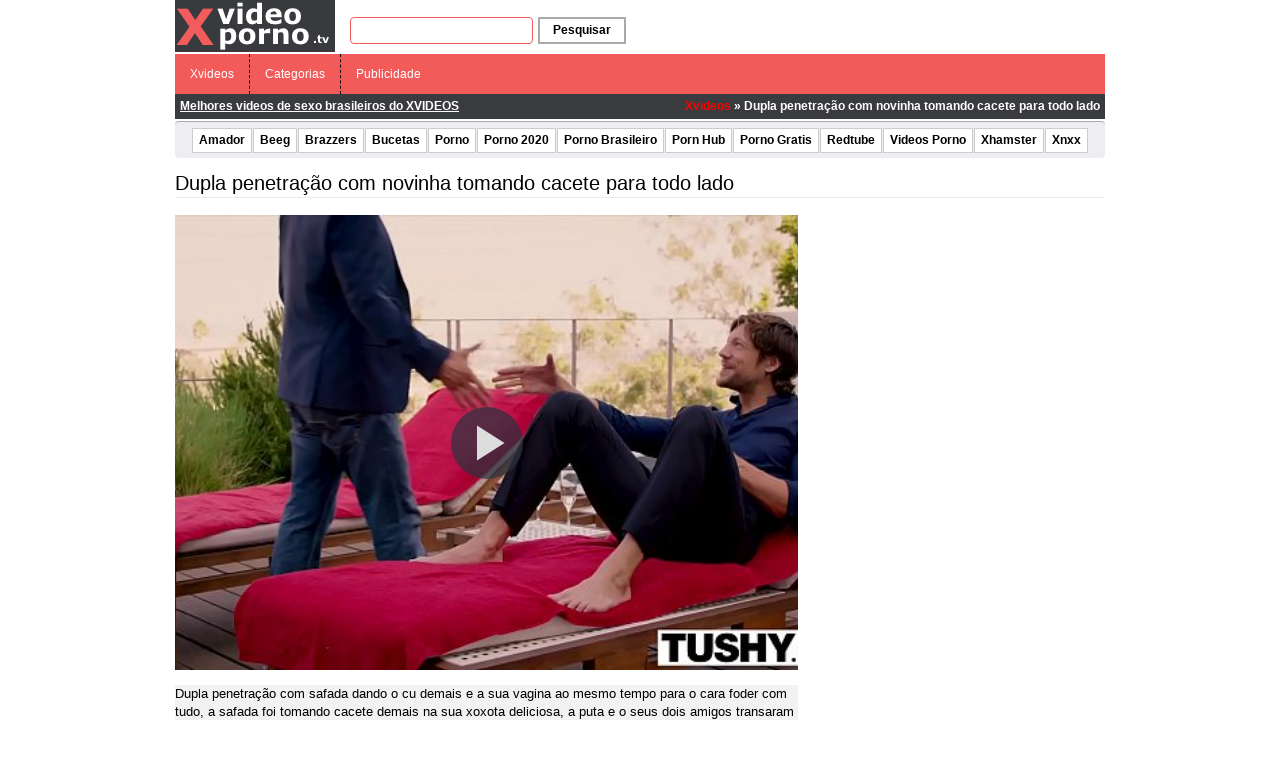

--- FILE ---
content_type: text/html; charset=UTF-8
request_url: http://www.xvideoporno.tv/wp-content/plugins/ane-player/player.php?v=16516
body_size: 1832
content:

        <!DOCTYPE html>
        <html>
        <head>
            <title>Dupla penetração com novinha tomando cacete para todo lado - Xvideos</title>
            
            <meta http-equiv="Content-Type" content="text/html; charset=utf-8" />
            
            <meta name="robots" content="noindex, follow"/>
            <meta name="viewport" content="width=device-width, initial-scale=1"/>
            <meta name="desenvolvedor" content="anetecnologia.com.br - Skype: anetecnologia"/>
            <meta name="video_id" content="30894139"/>
            <meta name="video_tipo" content="xvideos"/>

            <!-- CSS -->
            <link href="http://www.xvideoporno.tv/wp-content/plugins/ane-player/css/ane-player.css?v=3.15.22" rel="stylesheet">

            <style>
                .logo {
                    left: 10px; top: 10px;                }
            </style>
            
            <script src="https://code.jquery.com/jquery-latest.min.js"></script>

    	    <script>
        		$(function() {
                    $('.player-botoes a').click(function(){
                        var tipo = $(this).attr('id');

                        console.log(tipo);

                        $('.player-botoes, .player-opcao, .adspop').hide();
                        $('.player-' + tipo).show();
                    });

                    $('.botao-fechar').click(function(){
                        $('.player-opcao').hide();
                        $('.player-botoes').show();
                    });

                    $('#adspop_close').click(function(){
                        $('#adspop').hide();

                        if (!$('.player-opcoes').is(':visible')) {
                            aneplayer_play();
                        }
                    });
                });
            </script>
            
                    </head>
        <body>

            
            <!-- JS -->
            <script>
                var deletado     = false;
                var relacionados = false;
            </script>

            <div class="parent">
                                    <ul class="player-botoes">
                                            </ul>

                    
        <!-- CSS -->
        <link href="http://www.xvideoporno.tv/wp-content/plugins/ane-player/video-js/video-js.min.css" rel="stylesheet">
        
                    <style type="text/css">
                .vjs-default-skin 
                .vjs-big-play-button {
                    border: 0 !important;
                    border-radius: 3em;
                    box-sizing: border-box;
                    font-size: 6em;
                    height: 1.2em;
                    left: 50%;
                    line-height: 1.2em;
                    margin-left: -0.6em;
                    margin-top: -0.6em;
                    position: absolute;
                    top: 50%;
                    width: 1.2em;
                    z-index: 2;
                    color: #ddd;
                }

                .vjs-control-bar button {
                    color: #ddd;
                }

                .video-js .vjs-load-progress,
                .video-js .vjs-volume-level {
                    background-color: #ddd;
                }
            </style>
            
        <style>
            .vjs-poster {
                background-size: cover;
            }
        </style>

        <video id="video" class="video-js vjs-default-skin vjs-big-play-centered" controls preload="auto" onselectstart="return false" oncontextmenu="return false" width="100%" height="100%" poster="http://cdn77-pic.xvideos-cdn.com/videos/thumbs169lll/62/15/17/621517dbdee735051ccdc1f5a622edea/621517dbdee735051ccdc1f5a622edea.2.jpg" data-setup='{"example_option": true, "responsive": true}'>
                            <source src="https://mp4-cdn77.xvideos-cdn.com/61fd57f0-90cd-4a4e-bd24-4da73a9f7c5b/0/video_240p.mp4?secure=5Zh-iTalbEWV4xj-1ArdJQ==,1769131531" type="video/mp4">
                        </video>

        <script src="http://www.xvideoporno.tv/wp-content/plugins/ane-player/video-js/video.min.js"></script>            </div>

            <script src="http://www.xvideoporno.tv/wp-content/plugins/ane-player/js/ane-player.js?v=3.15.22"></script>
            
            <style>
.video-link {
    height: calc(100% - 54px) !important;
}
</style>

<script rel="nofollow" src="http://www.xvideoporno.tv/wp-content/plugins/ane-preroll-xvideoporno/preroll.js?v=1.0.10" type="text/javascript"></script>        <script defer src="https://static.cloudflareinsights.com/beacon.min.js/vcd15cbe7772f49c399c6a5babf22c1241717689176015" integrity="sha512-ZpsOmlRQV6y907TI0dKBHq9Md29nnaEIPlkf84rnaERnq6zvWvPUqr2ft8M1aS28oN72PdrCzSjY4U6VaAw1EQ==" data-cf-beacon='{"version":"2024.11.0","token":"6c8aa0455e174087b346b18cf53f756d","r":1,"server_timing":{"name":{"cfCacheStatus":true,"cfEdge":true,"cfExtPri":true,"cfL4":true,"cfOrigin":true,"cfSpeedBrain":true},"location_startswith":null}}' crossorigin="anonymous"></script>
</body>
        </html>

        